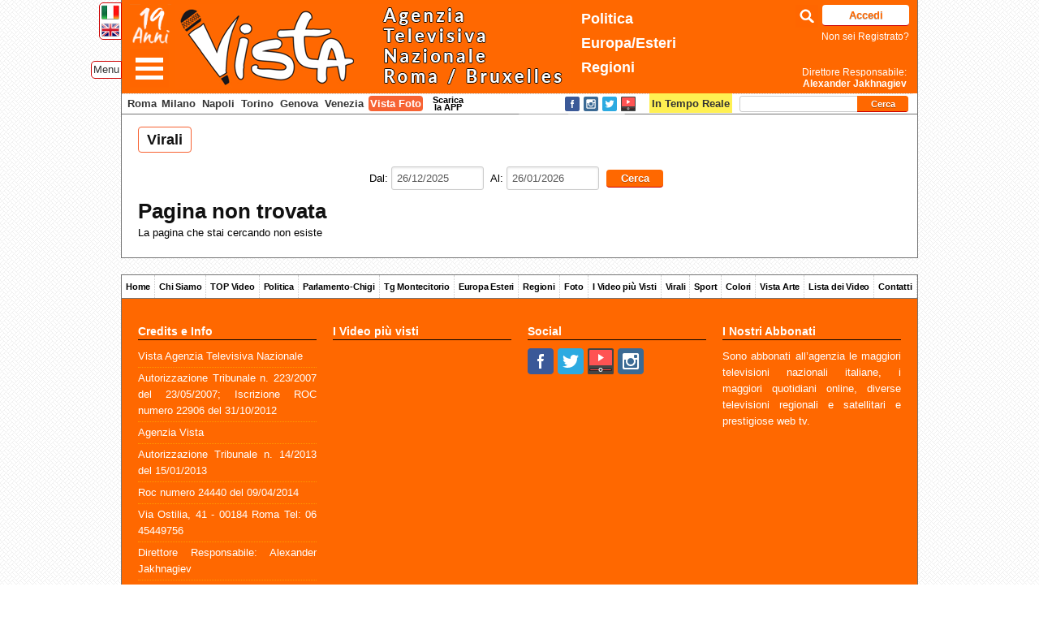

--- FILE ---
content_type: text/html; charset=UTF-8
request_url: http://www.agenziavista.it/category/virali/
body_size: 9258
content:
<!DOCTYPE html PUBLIC "-//W3C//DTD XHTML 1.0 Transitional//EN" "http://www.w3.org/TR/xhtml1/DTD/xhtml1-transitional.dtd">
<html xmlns="http://www.w3.org/1999/xhtml" lang="it-IT" xmlns:og="http://ogp.me/ns/fb#" xmlns:og="http://opengraphprotocol.org/schema/" xmlns:addthis="http://www.addthis.com/help/api-spec">
<head profile="http://gmpg.org/xfn/11">
<meta charset="UTF-8" />
<!--Set Viewport -->
<meta name="viewport" content="width=device-width, target-densitydpi=device-dpi, initial-scale=0, maximum-scale=1, user-scalable=yes" />
<!--Get Obox SEO -->
<title>
  Virali</title>

<!-- Setup OpenGraph support-->
<meta property="og:title" content=""/>
<meta property="og:description" content=""/>
<meta property="og:url" content=""/>
<meta property="og:image" content="https://www.agenziavista.it/wp-content/themes/azione/images/vistatv.png"/>
<meta property="og:type" content="website"/>
<meta property="og:site_name" content="Vista TV"/>


<meta name="apple-itunes-app" content="app-id=846140411">

<link rel="apple-touch-icon" sizes="57x57" href="http://www.agenziavista.it/wp-content/themes/azione/favicons/apple-icon-57x57.png">
<link rel="apple-touch-icon" sizes="60x60" href="http://www.agenziavista.it/wp-content/themes/azione/favicons/apple-icon-60x60.png">
<link rel="apple-touch-icon" sizes="72x72" href="http://www.agenziavista.it/wp-content/themes/azione/favicons/apple-icon-72x72.png">
<link rel="apple-touch-icon" sizes="76x76" href="http://www.agenziavista.it/wp-content/themes/azione/favicons/apple-icon-76x76.png">
<link rel="apple-touch-icon" sizes="114x114" href="http://www.agenziavista.it/wp-content/themes/azione/favicons/apple-icon-114x114.png">
<link rel="apple-touch-icon" sizes="120x120" href="http://www.agenziavista.it/wp-content/themes/azione/favicons/apple-icon-120x120.png">
<link rel="apple-touch-icon" sizes="144x144" href="http://www.agenziavista.it/wp-content/themes/azione/favicons/apple-icon-144x144.png">
<link rel="apple-touch-icon" sizes="152x152" href="http://www.agenziavista.it/wp-content/themes/azione/favicons/apple-icon-152x152.png">
<link rel="apple-touch-icon" sizes="180x180" href="http://www.agenziavista.it/wp-content/themes/azione/favicons/apple-icon-180x180.png">
<link rel="icon" type="image/png" sizes="192x192"  href="http://www.agenziavista.it/wp-content/themes/azione/favicons/android-icon-192x192.png">
<link rel="icon" type="image/png" sizes="32x32" href="http://www.agenziavista.it/wp-content/themes/azione/favicons/favicon-32x32.png">
<link rel="icon" type="image/png" sizes="96x96" href="http://www.agenziavista.it/wp-content/themes/azione/favicons/favicon-96x96.png">
<link rel="icon" type="image/png" sizes="16x16" href="http://www.agenziavista.it/wp-content/themes/azione/favicons/favicon-16x16.png">
<link rel="manifest" href="http://www.agenziavista.it/wp-content/themes/azione/favicons/manifest.json">
<meta name="msapplication-TileColor" content="#ff6801">
<meta name="msapplication-TileImage" content="http://www.agenziavista.it/wp-content/themes/azione/favicons/ms-icon-144x144.png">
<meta name="theme-color" content="#ff6801">

 <link rel="shortcut icon" href="http://www.agenziavista.it/wp-content/themes/azione/favicon.ico" sizes="16x16" type="image/vnd.microsoft.icon" />

<!-- Begin Styling -->

			<link href="http://www.agenziavista.it/wp-content/themes/azione/color-styles/light/style.css" rel="stylesheet" type="text/css" />
		
	<link rel="alternate" type="application/rss+xml" title="Vista TV RSS Feed" href="http://www.agenziavista.it/feed/" />

<link rel="pingback" href="http://www.agenziavista.it/xmlrpc.php" />
<!--[if lt IE 9]> <link rel="stylesheet" type="text/css" href="http://www.agenziavista.it/wp-content/themes/azione/ie.css" media="screen" /> <![endif]-->

<link href='https://fonts.googleapis.com/css?family=Courgette' rel='stylesheet' type='text/css'>

		<script type="text/javascript">
		var ajaxurl = 'https://www.agenziavista.it/wp-admin/admin-ajax.php';
		</script>
		<link rel="alternate" type="application/rss+xml" title="Vista TV &raquo; Feed" href="http://www.agenziavista.it/feed/" />
<link rel="alternate" type="application/rss+xml" title="Vista TV &raquo; Feed dei commenti" href="http://www.agenziavista.it/comments/feed/" />
<link rel="alternate" type="application/rss+xml" title="Vista TV &raquo; Virali Feed della categoria" href="http://www.agenziavista.it/category/virali/feed/" />
<link rel='stylesheet' id='colorbox-theme3-css'  href='http://www.agenziavista.it/wp-content/plugins/jquery-lightbox-for-native-galleries/colorbox/theme3/colorbox.css?ver=1.3.14' type='text/css' media='screen' />
<link rel='stylesheet' id='azione-style-css'  href='http://www.agenziavista.it/wp-content/themes/azione/style.css?ver=3.5.2' type='text/css' media='all' />
<link rel='stylesheet' id='azione-jplayer-css'  href='http://www.agenziavista.it/wp-content/themes/azione/ocmx/jplayer.css?ver=3.5.2' type='text/css' media='all' />
<link rel='stylesheet' id='azione-customizer-css'  href='http://www.agenziavista.it/?stylesheet=custom&#038;ver=3.5.2' type='text/css' media='all' />
<link rel='stylesheet' id='azione-custom-css'  href='http://www.agenziavista.it/wp-content/themes/azione/custom.css?ver=3.5.2' type='text/css' media='all' />
<link rel='stylesheet' id='cookie-notice-front-css'  href='http://www.agenziavista.it/wp-content/plugins/cookie-notice/css/front.css?ver=3.5.2' type='text/css' media='all' />
<script type='text/javascript' src='http://www.agenziavista.it/wp-includes/js/jquery/jquery.js?ver=1.8.3'></script>
<script type='text/javascript' src='http://www.agenziavista.it/wp-content/plugins/jquery-lightbox-for-native-galleries/colorbox/jquery.colorbox-min.js?ver=1.3.14'></script>
<script type='text/javascript'>
/* <![CDATA[ */
var ThemeAjax = {"ajaxurl":"https:\/\/www.agenziavista.it\/wp-admin\/admin-ajax.php"};
/* ]]> */
</script>
<script type='text/javascript' src='http://www.agenziavista.it/wp-content/themes/azione/ocmx/includes/upgrade.js?ver=3.5.2'></script>
<script type='text/javascript' src='http://www.agenziavista.it/wp-content/themes/azione/scripts/menu.js?ver=3.5.2'></script>
<script type='text/javascript'>
/* <![CDATA[ */
var ThemeAjax = {"ajaxurl":"https:\/\/www.agenziavista.it\/wp-admin\/admin-ajax.php"};
/* ]]> */
</script>
<script type='text/javascript' src='http://www.agenziavista.it/wp-content/themes/azione/scripts/theme.js?ver=2'></script>
<script type='text/javascript' src='http://www.agenziavista.it/wp-content/themes/azione/scripts/jplayer.min.js?ver=3.5.2'></script>
<script type='text/javascript' src='http://www.agenziavista.it/wp-content/themes/azione/scripts/selfhosted.js?ver=3.5.2'></script>
<script type='text/javascript' src='http://www.agenziavista.it/wp-content/themes/azione/scripts/fitvids.js?ver=3.5.2'></script>
<script type='text/javascript'>
/* <![CDATA[ */
var cnArgs = {"ajaxurl":"https:\/\/www.agenziavista.it\/wp-admin\/admin-ajax.php","hideEffect":"fade","cookieName":"cookie_notice_accepted","cookieValue":"TRUE","cookieTime":"2592000","cookiePath":"\/","cookieDomain":""};
/* ]]> */
</script>
<script type='text/javascript' src='http://www.agenziavista.it/wp-content/plugins/cookie-notice/js/front.js?ver=1.2.24'></script>
<link rel="EditURI" type="application/rsd+xml" title="RSD" href="http://www.agenziavista.it/xmlrpc.php?rsd" />
<link rel="wlwmanifest" type="application/wlwmanifest+xml" href="http://www.agenziavista.it/wp-includes/wlwmanifest.xml" /> 
<meta name="generator" content="WordPress 3.5.2" />
<link rel="stylesheet" href="//code.jquery.com/ui/1.10.4/themes/smoothness/jquery-ui.css">
<script src="//code.jquery.com/ui/1.10.4/jquery-ui.js"></script><script src="http://www.agenziavista.it/wp-content/themes/azione/scripts/jquery.ui.datepicker-it.js"></script><script>
jQuery(function() {
jQuery( "#from" ).datepicker({
	changeMonth: true,
      changeYear: true,

onClose: function( selectedDate ) {
jQuery( "#to" ).datepicker( "option", "minDate", selectedDate );
}
});
jQuery( "#to" ).datepicker({
	changeMonth: true,
	      changeYear: true,
onClose: function( selectedDate ) {
jQuery( "#from" ).datepicker( "option", "maxDate", selectedDate );
}
});
});
</script><!-- jQuery Lightbox For Native Galleries v3.2.2 | http://www.viper007bond.com/wordpress-plugins/jquery-lightbox-for-native-galleries/ -->
<script type="text/javascript">
// <![CDATA[
	jQuery(document).ready(function($){
		$(".gallery").each(function(index, obj){
			var galleryid = Math.floor(Math.random()*10000);
			$(obj).find("a").colorbox({rel:galleryid, maxWidth:"95%", maxHeight:"95%"});
		});
		$("a.lightbox").colorbox({maxWidth:"95%", maxHeight:"95%"});
	});
// ]]>
</script>


<script type="text/javascript">

function onYouTubeIframeAPIReady(){ // this function is called automatically when Youtube API is loaded (see: https://developers.google.com/youtube/iframe_api_reference)
	jQuery(function($){ // when DOM has loaded
		var $contentdivs = $('.gallery-container').find('li')
		$contentdivs.each(function(i){ // loop through the content divs
			var $contentdiv = $(this)
			var $youtubeframe = $contentdiv.find('iframe[src*="youtube.com"]:eq(0)') // find Youtube iframe within DIV, if it exists
			//console.log($youtubeframe);
			if ($youtubeframe.length == 1){
			  var player = new YT.Player($youtubeframe.get(0), { // instantiate a new Youtube API player on each Youtube iframe (its DOM object)
			    events: {
				  'onStateChange': onPlayerStateChange,
			      'onReady': function(e){
					  //console.log('ready '+e);
				 	 } // indicate when video has done loading
			    }
			  })
				$contentdiv.data("youtubeplayer", player) // store Youtube API player inside contentdiv object
			}
		})
	})
}
var PlayerPlaying = null;
function onPlayerStateChange(event) {
            switch (event.data){
                case YT.PlayerState.PLAYING:
					PlayerPlaying = event.target;
					if(typeof pauseTimer == 'function') pauseTimer();
					if(typeof clear_auto_slide == 'function') clear_auto_slide();
			    break;

                case YT.PlayerState.ENDED:
                case YT.PlayerState.PAUSED:
					PlayerPlaying = null;
					if(typeof startIntervalTimer == 'function') startIntervalTimer();
					if(typeof enableInterval == 'function') enableInterval();

					if(typeof slide_frame == 'function'){
						var frame_div = jQuery('.slider').children("div[id^='slider-number-']");
						var div = jQuery('.slider').children(".copy").children("ul");
						frame_no = frame_div.text();
						slide_frame(frame_no, frame_no, div);
					}
                break;
                }
            }


</script>

<!--Youtube API reference. Should follow onYouTubeIframeAPIReady() above, not proceed: -->
<script src="https://www.youtube.com/iframe_api"></script>

<script src="https://unpkg.com/sweetalert2@7.20.10/dist/sweetalert2.all.js"></script>

<script type="text/javascript">var switchTo5x=true;</script>
<script type="text/javascript" src="https://w.sharethis.com/button/buttons.js"></script>
<script type="text/javascript">stLight.options({publisher: "e52e2666-0300-4c47-b78b-7d83a3611ec7", doNotHash: true, doNotCopy: true, hashAddressBar: false});</script>

<script type="text/javascript">

  var _gaq = _gaq || [];

  _gaq.push(['_setAccount', 'UA-53502209-2']);

  _gaq.push(['_trackPageview']);



  (function() {
    var ga = document.createElement('script'); ga.type = 'text/javascript'; ga.async = true;
    ga.src = ('https:' == document.location.protocol ? 'https://ssl' : 'http://www') + '.google-analytics.com/ga.js';
    var s = document.getElementsByTagName('script')[0]; s.parentNode.insertBefore(ga, s);
  })();

</script>

<script type="text/javascript" src="//code.jquery.com/jquery-migrate-1.2.1.min.js"></script>
<script type="text/javascript" src="http://www.agenziavista.it/wp-content/themes/azione/slick/slick.min.js"></script>
<link rel="stylesheet" type="text/css" href="http://www.agenziavista.it/wp-content/themes/azione/slick/slick.css"/>
<link rel="stylesheet" type="text/css" href="http://www.agenziavista.it/wp-content/themes/azione/slick/slick-theme.css"/>

<link rel="stylesheet" href="https://cdnjs.cloudflare.com/ajax/libs/baguettebox.js/1.8.1/baguetteBox.min.css">

<script type="text/javascript">
    jQuery(document).ready(function(){
      jQuery('.ul-video-news-in-tempo-reale').slick({
				dots: true,
			  infinite: true,
			  speed: 300,
			  slidesToShow: 5,
				slidesToScroll: 5,
			  adaptiveHeight: true
      });
			jQuery('.ul-foto-gallery').slick({
				dots: true,
			  infinite: true,
			  speed: 300,
			  slidesToShow: 5,
				slidesToScroll: 5,
			  adaptiveHeight: true
      });
    });
  </script>

	<script type="text/javascript">
	    jQuery(document).ready(function(){
				var right = jQuery('.logo #wp-submit').width() + 20;
				jQuery('#cercaComparsa').css('right',right+'px');
				jQuery('#cercaComparsa').css('width',112-right+185+'px');
					jQuery('#cercaComparsa input').hide();
					jQuery('#cercaComparsa #cerca-icon').on('click',function(){
						jQuery('#cercaComparsa input').toggle();
						jQuery('#cercaComparsa #cerca-icon').toggleClass( 'cercaComparsa-chiudi' );
						jQuery('#cercaComparsa #s').focus();

						//Se ora e' chiuso allora fai il submit della RICERCA
						if(!jQuery('#cercaComparsa input').is(":visible") && jQuery.trim(jQuery('#cercaComparsa #s').val()).length>0 ){
							jQuery( "#cercaComparsa .search-form" ).submit();
						}

					});

	      	jQuery('#menuComparsa').hide();
					jQuery('#menuComparsa #navComp').append('<li class="menu-item menu-item-type-post_type" style="background:#ff6600"><a href="javascript:jQuery(\'#menu-comparsa-icon\').click();" style="text-align:right;">Chiudi</a></li>');
					jQuery('#menu-tag a').on('click', function(e){e.preventDefault(); jQuery('#menu-comparsa-icon').trigger( "click" ); return false;});
					jQuery('#menu-comparsa-icon').on('click',function(){
						jQuery('#menuComparsa').toggle();
						jQuery('#menu-comparsa-icon').toggleClass( 'menu-comparsa-icon-chiudi' );
					});
	    });
	  </script>

</head>
<body class="archive category category-virali category-230">
<script>
  (function(i,s,o,g,r,a,m){i['GoogleAnalyticsObject']=r;i[r]=i[r]||function(){
  (i[r].q=i[r].q||[]).push(arguments)},i[r].l=1*new Date();a=s.createElement(o),
  m=s.getElementsByTagName(o)[0];a.async=1;a.src=g;m.parentNode.insertBefore(a,m)
  })(window,document,'script','//www.google-analytics.com/analytics.js','ga');

  ga('create', 'UA-18709218-2', 'agenziavista.it');
  ga('send', 'pageview');

</script>

    <div id="header-container">

        <div id='language-container'>
        	<a href="/category/virali/?lng=ita">
            	<img src="http://www.agenziavista.it/wp-content/themes/azione/images/ita.png" width="22" /></a><br />
        	<a href="/category/virali/?lng=eng">
            	<img src="http://www.agenziavista.it/wp-content/themes/azione/images/eng.png" width="22" /></a>
        </div>

        <div id="header" class="clearfix">
						<a href="#" id="menu-comparsa-icon">&nbsp;</a>
						<div id="menu-tag"><a href="#">Menu</a></div>
            <div class="logo">
							 <img src="http://www.agenziavista.it/wp-content/themes/azione/images/19anni.png" id="dieciAnni" alt="19 Anni" width="55" style="float:left" />
                <h1 style="margin-left:32px;">
                    <a href="http://www.agenziavista.it">
                            <img src="http://www.agenziavista.it/wp-content/themes/azione/images/vistatv.png" alt="Vista TV" height="105" />
                    </a>
                </h1>
               <!-- <p class="tagline">
					AGENZIA TELEVISIVA NAZIONALE                </p>-->
                <!-- <img src="http://www.agenziavista.it/parlamento_europeo_small.png" style="position:absolute;top:1px;right:330px;" />-->
								<span class="temiTopHeader">
																		<a class="politica" href="http://www.agenziavista.it/category/roma-2/">Politica</a><br>
									<a class="europa" href="http://www.agenziavista.it/category/europa/">Europa/Esteri</a><br>
									<a class="regioni" href="http://www.agenziavista.it/category/regioni/">Regioni</a>
																	</span>
								<!-- <img src="http://www.agenziavista.it/wp-content/themes/azione/images/10anni_big.png" alt="Dieci Anni 2007 - 2017" style="position:absolute; right:160px; bottom:0px; width:100px;" /> -->
								<div id="cercaComparsa">
									<a href="#" id="cerca-icon">&nbsp;</a>
									<form class="search-form" method="get" action="http://www.agenziavista.it">
				            <input type="text" title="Per raffinare la ricerca in questa pagina usa CTRL+F" value="" maxlength="50" class="search" id="s" name="s">
				        </form>
								</div>

                
        <p class="login-submit tagline4">
				<input type="button" value="Accedi" class="button-primary" id="wp-submit" name="wp-submit" onclick="javascript:location='https://www.agenziavista.it/wp-login.php?redirect_to=http%3A%2F%2Fwww.agenziavista.it%2Flista-video%2F'"><br />
				<a href='http://www.agenziavista.it/?page_id=904'>Non sei Registrato?</a>
                <!--<input type="button" value="Non sei Registrato?" class="button-primary" id="wp-submit" name="wp-submit" onclick="javascript:location='http://www.agenziavista.it/?page_id=904'">-->
			</p>
                        <a href="http://www.agenziavista.it/chi-siamo/" class="tagline2">
                	 Direttore Responsabile:<br><strong>Alexander Jakhnagiev</strong>
                </a>
                <!--<div id="social_header" class="unreg"><ul class='verticale'><li><a href='https://www.facebook.com/agenziavista' target='_blank'><img src='http://www.agenziavista.it/wp-content/themes/azione/images/layout/social-icons/facebook-32.png' /></a></li><li><a href='https://twitter.com/AgenziaVISTA' target='_blank'><img src='http://www.agenziavista.it/wp-content/themes/azione/images/layout/social-icons/twitter-32.png' /></a></li><li><a href='http://www.youtube.com/user/AgenziaVista' target='_blank'><img src='http://www.agenziavista.it/wp-content/themes/azione/images/layout/social-icons/youtube-32.png' /></a></li></ul></div>-->
               <!-- <p class="tagline3">

                    Via Ostilia, 41 - 00184 Roma | Tel: 06 454 49 756 |
                	Autorizzazione Tribunale n. 223/2007 del 23/05/2007 |
                    Iscrizione ROC numero 22906 del 31/10/2012

                </p>-->
            </div>
        </div>
    </div>




<div id="navigation-container">
	<div id="menuComparsa">
		<ul id="navComp" class=""><li id="menu-item-912" class="menu-item menu-item-type-custom menu-item-object-custom menu-item-home menu-item-912"><a href="http://www.agenziavista.it">Home</a></li>
<li id="menu-item-910" class="menu-item menu-item-type-post_type menu-item-object-page menu-item-910"><a href="http://www.agenziavista.it/chi-siamo/">Chi Siamo</a></li>
<li id="menu-item-5519" class="menu-item menu-item-type-taxonomy menu-item-object-category menu-item-5519"><a href="http://www.agenziavista.it/category/top-video/">TOP Video</a></li>
<li id="menu-item-226696" class="menu-item menu-item-type-taxonomy menu-item-object-category menu-item-226696"><a href="http://www.agenziavista.it/category/roma-2/">Politica</a></li>
<li id="menu-item-226695" class="menu-item menu-item-type-taxonomy menu-item-object-category menu-item-226695"><a href="http://www.agenziavista.it/category/parlamento-chigi/">Parlamento-Chigi</a></li>
<li id="menu-item-916" class="menu-item menu-item-type-taxonomy menu-item-object-category menu-item-916"><a href="http://www.agenziavista.it/category/tg-montecitorio/">Tg Montecitorio</a></li>
<li id="menu-item-917" class="menu-item menu-item-type-taxonomy menu-item-object-category menu-item-917"><a href="http://www.agenziavista.it/category/europa/">Europa Esteri</a></li>
<li id="menu-item-920" class="menu-item menu-item-type-taxonomy menu-item-object-category menu-item-920"><a href="http://www.agenziavista.it/category/regioni/">Regioni</a></li>
<li id="menu-item-206971" class="menu-item menu-item-type-taxonomy menu-item-object-category menu-item-206971"><a href="http://www.agenziavista.it/category/foto/">Foto</a></li>
<li id="menu-item-2797" class="menu-item menu-item-type-post_type menu-item-object-page menu-item-2797"><a href="http://www.agenziavista.it/i-piu-visti/">I Video più Visti</a></li>
<li id="menu-item-31750" class="menu-item menu-item-type-taxonomy menu-item-object-category current-menu-item menu-item-31750"><a href="http://www.agenziavista.it/category/virali/">Virali</a></li>
<li id="menu-item-195089" class="menu-item menu-item-type-taxonomy menu-item-object-category menu-item-195089"><a href="http://www.agenziavista.it/category/sport/">Sport</a></li>
<li id="menu-item-915" class="menu-item menu-item-type-taxonomy menu-item-object-category menu-item-915"><a href="http://www.agenziavista.it/category/colori/">Colori</a></li>
<li id="menu-item-1135" class="menu-item menu-item-type-post_type menu-item-object-page menu-item-1135"><a href="http://www.agenziavista.it/vista-arte/">Vista Arte</a></li>
<li id="menu-item-39021" class="menu-item menu-item-type-post_type menu-item-object-page menu-item-39021"><a href="http://www.agenziavista.it/lista-completa-dei-video/">Lista dei Video</a></li>
<li id="menu-item-911" class="menu-item menu-item-type-post_type menu-item-object-page menu-item-911"><a href="http://www.agenziavista.it/contact-us/">Contatti</a></li>
</ul>	</div>
	    <div id="navigation-others" style="position:relative;">
			<b><a class="vista-roma" href="http://www.agenziavista.it/category/regioni/lazio/">Roma</a></b> <b><a class="vista-milano" style="padding: 2px 2px;" href="http://www.agenziavista.it/category/regioni/lombardia/">Milano</a></b> <b><a class="vista-napoli" style="padding: 2px 2px;" href="http://www.agenziavista.it/category/regioni/campania/">Napoli</a></b> <b><a class="vista-torino" style="padding: 2px 2px;" href="http://www.agenziavista.it/category/regioni/piemonte/">Torino</a></b> <b><a class="vista-genova" style="padding: 2px 2px;" href="http://www.agenziavista.it/category/regioni/liguria/">Genova</a></b> <b><a class="vista-venezia" style="padding: 2px 2px;" href="http://www.agenziavista.it/category/regioni/veneto/">Venezia</a></b>  <b><a class="vista-foto" style="mmargin-left:3px; padding: 2px 2px;" href="http://www.agenziavista.it/category/foto/">Vista Foto</a></b>    	<a href="http://www.agenziavista.it/category/tempo-reale/" style="position:absolute;right:222px;"><span style="padding:5px 3px 4px; background:#fff052;"><strong>In Tempo Reale</strong></span></a>

      	<div id="scaricaApp">Scarica la APP</div><div id="appStoreDialog"><div align="center"><a href="https://itunes.apple.com/it/app/agenzia-vista-free/id846140411?mt=8&uo=4" target="itunes_store" style="display:inline-block;overflow:hidden;background:url(https://linkmaker.itunes.apple.com/htmlResources/assets/it_it//images/web/linkmaker/badge_appstore-lrg.png) no-repeat;width:135px;height:40px;@media only screen{background-image:url(https://linkmaker.itunes.apple.com/htmlResources/assets/it_it//images/web/linkmaker/badge_appstore-lrg.svg);}"></a><a target="_blank" href="https://play.google.com/store/apps/details?id=it.vistatv.www"><img src="http://www.agenziavista.it/wp-content/themes/azione/images/android-app-on-google-play.png" /></a></div></div><script language="javascript">
jQuery(document).ready(function() {
	jQuery("#appStoreDialog").dialog({
				autoOpen: false,
				title: 'Vista App per dispositivi mobili',
				width: 315,
				height: 95
			});
jQuery("#scaricaApp").click(function() {
			jQuery("#appStoreDialog").dialog('open');

			return false;
		});
});
</script>

			
        <!--<div id="app_stores"><a target='_blank' href="https://play.google.com/store/apps/details?id=it.vistatv.www"><img src='http://www.agenziavista.it/wp-content/themes/azione/images/android-app-on-google-play.png' /></a></div>-->
        <div id="social_header_down"><ul class='orizzontale'><li><a href='https://www.facebook.com/agenziavista' target='_blank'><img src='http://www.agenziavista.it/wp-content/themes/azione/images/layout/social-icons/facebook-32.png' /></a></li><li><a href='https://www.instagram.com/agenziavista/' target='_blank'><img src='http://www.agenziavista.it/wp-content/themes/azione/images/layout/social-icons/instagram-32.png' /></a></li><li><a href='https://twitter.com/AgenziaVISTA' target='_blank'><img src='http://www.agenziavista.it/wp-content/themes/azione/images/layout/social-icons/twitter-32.png' /></a></li><li><a href='http://www.youtube.com/user/AgenziaVista' target='_blank'><img src='http://www.agenziavista.it/wp-content/themes/azione/images/layout/social-icons/youtube-32.png' /></a></li></ul></div>
			<!--CERCA-->
			<ul class="widget-list cerca-small">
         	<li class="widget search-form column">
        <form action="http://www.agenziavista.it" method="get" class="search-form">
            <input type="text" name="s" id="s" class="search" maxlength="50" value="" title="Per raffinare la ricerca in questa pagina usa CTRL+F" />
            <input type="submit" class="search_button" value="Cerca" />
        </form>
	</li>
			 </ul>
			 <!--//CERCA-->
    </div>
</div> <!-- #navigation-container -->


<div id="content-container" class="clearfix">
<div id="hd-container">
	<div class="post-title-block">

   				<h2 class="post-title typography-title">
						<span class="cornice"><a href="http://www.agenziavista.it/category/virali/">Virali</a></span>
      <!-- <a href="javascript:history.back()" class="link-bottone-blu" style="margin-left:30px; font-size:16px;">Torna Indietro</a>-->
		</h2>
        <div class="top-right-archive">
                </div>




		<div style='clear:both;'></div>
<form style="margin: 0 auto; width: 370px; margin-top: 10px;" action="" method="get" id="form_s" name="form_s">
Dal: <input type="text" id="from" value="26/12/2025" name="ricercafrom" placeholder="Dal" style="width: 100px; margin-right:5px">
Al: <input type="text" id="to" value="26/01/2026"  name="ricercato" placeholder="Al" style="width: 100px; margin-right:5px">
<input class="search_button" type="submit" value="Cerca" style="height:22px; padding:2px; width:70px;">
</form>

            <script>
jQuery(document).ready(function(){jQuery("#navigation-container #navigation-others").append('<div id="timer_refresh" class="timer_on"></div>');
});
</script>
		

<script language="javascript">
var refresh_time = 5*60;
var counter_time_refresh = refresh_time;
var timer = null;

function tictac(){
    if(counter_time_refresh>60) counter_time_refresh=counter_time_refresh-60;
		else counter_time_refresh--;

	if (jQuery("#timer_refresh").hasClass("timer_off")) jQuery("#timer_refresh").removeClass('timer_off');
	if (!jQuery("#timer_refresh").hasClass("timer_on")) jQuery("#timer_refresh").addClass('timer_on');
	if(counter_time_refresh == 0) { location.reload(); }
	else{
		var seconds =  Math.floor((counter_time_refresh) % 60) ;
		var minutes =  Math.floor((counter_time_refresh / (60)) % 60);
		if(minutes > 0) jQuery("#timer_refresh").html('Aggiornamento<br>pagina in '+minutes+' min [ON]');
		else jQuery("#timer_refresh").html('Aggiornamento<br>pagina in '+seconds+' sec  [ON]');
	}
	startIntervalTimer();
}
function pauseTimer(){
	if (jQuery("#timer_refresh").hasClass("timer_on")) jQuery("#timer_refresh").removeClass('timer_on');
	if (!jQuery("#timer_refresh").hasClass("timer_off")) jQuery("#timer_refresh").addClass('timer_off');
clearInterval(timer);
timer = 'paused';
jQuery("#timer_refresh").html('Aggiornamento<br>disabilitato.');
}
function resetTimer()
{
	clearInterval(timer);
	counter_time_refresh=refresh_time;
}
function startIntervalTimer()
{
	if(counter_time_refresh>60)
		timer= setTimeout("tictac()", 60*1000);
	else
		timer= setTimeout("tictac()", 1000);
}
function stopIntervalTimer()
{
    clearInterval(timer);
}


jQuery(document).ready(function(){
tictac();//startIntervalTimer();
jQuery("#timer_refresh").click(function() {  if(timer == 'paused'){ tictac();/*startIntervalTimer();*/} else{pauseTimer();}  });

});
</script>
    </div>

</div>
<ul class="double-cloumn clearfix">
    <li id="left-column" style="width:100% !important">
        <ul class="blog-main-post-container categorie-video">
				<h3 class="post-title"><a href="#">Pagina non trovata</a></h3>
		<p>La pagina che stai cercando non esiste</p>
        </ul>
        	</li>
	</ul>
    </div><!--End Content Container -->

<div id="footer-navigation-container">
<ul id="nav" class="clearfix"><li class="menu-item menu-item-type-custom menu-item-object-custom menu-item-home menu-item-912"><a href="http://www.agenziavista.it">Home</a></li>
<li class="menu-item menu-item-type-post_type menu-item-object-page menu-item-910"><a href="http://www.agenziavista.it/chi-siamo/">Chi Siamo</a></li>
<li class="menu-item menu-item-type-taxonomy menu-item-object-category menu-item-5519"><a href="http://www.agenziavista.it/category/top-video/">TOP Video</a></li>
<li class="menu-item menu-item-type-taxonomy menu-item-object-category menu-item-226696"><a href="http://www.agenziavista.it/category/roma-2/">Politica</a></li>
<li class="menu-item menu-item-type-taxonomy menu-item-object-category menu-item-226695"><a href="http://www.agenziavista.it/category/parlamento-chigi/">Parlamento-Chigi</a></li>
<li class="menu-item menu-item-type-taxonomy menu-item-object-category menu-item-916"><a href="http://www.agenziavista.it/category/tg-montecitorio/">Tg Montecitorio</a></li>
<li class="menu-item menu-item-type-taxonomy menu-item-object-category menu-item-917"><a href="http://www.agenziavista.it/category/europa/">Europa Esteri</a></li>
<li class="menu-item menu-item-type-taxonomy menu-item-object-category menu-item-920"><a href="http://www.agenziavista.it/category/regioni/">Regioni</a></li>
<li class="menu-item menu-item-type-taxonomy menu-item-object-category menu-item-206971"><a href="http://www.agenziavista.it/category/foto/">Foto</a></li>
<li class="menu-item menu-item-type-post_type menu-item-object-page menu-item-2797"><a href="http://www.agenziavista.it/i-piu-visti/">I Video più Visti</a></li>
<li class="menu-item menu-item-type-taxonomy menu-item-object-category current-menu-item menu-item-31750"><a href="http://www.agenziavista.it/category/virali/">Virali</a></li>
<li class="menu-item menu-item-type-taxonomy menu-item-object-category menu-item-195089"><a href="http://www.agenziavista.it/category/sport/">Sport</a></li>
<li class="menu-item menu-item-type-taxonomy menu-item-object-category menu-item-915"><a href="http://www.agenziavista.it/category/colori/">Colori</a></li>
<li class="menu-item menu-item-type-post_type menu-item-object-page menu-item-1135"><a href="http://www.agenziavista.it/vista-arte/">Vista Arte</a></li>
<li class="menu-item menu-item-type-post_type menu-item-object-page menu-item-39021"><a href="http://www.agenziavista.it/lista-completa-dei-video/">Lista dei Video</a></li>
<li class="menu-item menu-item-type-post_type menu-item-object-page menu-item-911"><a href="http://www.agenziavista.it/contact-us/">Contatti</a></li>
</ul></div>

<div id="footer-container">
    <div id="footer" style="position:relative;">
                  <!--  <img src="http://www.agenziavista.it/parlamento_europeo_big.png" style="position:absolute;top:132px;right:240px;" /> -->
        <ul class="footer-widgets">
                <li class="column"><h4>Credits e Info</h4>			<div class="textwidget"><ul>
<li>Vista Agenzia Televisiva Nazionale</li>
<li>Autorizzazione Tribunale n. 223/2007 del 23/05/2007; Iscrizione ROC numero 22906 del 31/10/2012</li>

<li>Agenzia Vista</li>
<li>Autorizzazione Tribunale n. 14/2013 del 15/01/2013</li>
<li>Roc numero 24440 del 09/04/2014</li>

<li>Via Ostilia, 41 - 00184 Roma Tel: 06 45449756 </li>
<li>Direttore Responsabile: Alexander Jakhnagiev</li>
<li><a href='http://www.agenziavista.it/informativa-sulluso-dei-cookie/'>Informativa Cookie</a></li>
<li><a href='http://www.agenziavista.it/informativa-privacy/'>Informativa Privacy</a></li>
</ul></div>
		</li>
        
            	 <li class="column"><h4>I Video più visti </h4>
                 <div class="textwidget"><ul>
                 
            	</ul></div></li>


            			<li class="column">				<h4>Social</h4>				
                <ul class="social-icons clearfix">
                    
                    <li><a target="_blank" href="https://www.facebook.com/agenziavista" class="facebook"></a></li>                                        <li><a target="_blank" href="https://twitter.com/AgenziaVISTA" class="twitter"></a></li>                    <li><a target="_blank" href="http://www.youtube.com/user/AgenziaVista" class="youtube"></a></li>                                        					                                        
                                                                                                                                                                                                                                                                    <li><a target="_blank" href="https://www.instagram.com/agenziavista/" class="instagram"></a></li>                                                                                                                                                                                                                                                                                                                                                                        
                </ul>
			</li>                                <li class="column"><h4>I Nostri Abbonati</h4>			<div class="textwidget">
            Sono abbonati all’agenzia le maggiori televisioni nazionali italiane, i maggiori quotidiani online, diverse televisioni regionali e satellitari e prestigiose web tv.</div></li>
                    </ul>
        <!--<div id="footer-partners">
        <h4>Partner</h4>
        <a href="http://www.artportfolio.it" target="_blank"><img src="http://www.agenziavista.it/wp-content/uploads/partners/artportfolio.png" width="64"></a> <a href="http://www.artportfolio.it" target="_blank" style="line-height:64px">www.artportfolio.it</a>

      </div>-->
        <div class="footer-text"><strong>&copy; 2007 Agenzia Vista. Tutti i Diritti Riservati.</strong>
            <p>Copyright 2010. Azione was created in WordPress by Obox Themes.</p>

        </div>
    </div>
</div>
<!--End Footer -->
<div id="template-directory" class="no_display">http://www.agenziavista.it/wp-content/themes/azione</div>

			<div id="cookie-notice" class="cn-bottom bootstrap" style="color: #ffffff; background-color: #ff6600;"> <div style="position:absolute; top:0; right:5px;"><a style="color:#FFFFFF;" href="" class="cn-set-cookie" id="cn-accept-cookie" data-cookie-set="accept"><b>X</b></a></div><div class="cookie-notice-container"><span id="cn-notice-text">Questo sito NON utilizza alcun cookie di profilazione.
Sono invece utilizzati cookie per le sessioni utente e cookie di terze parti (Google Analytics e Social Plugins).<br>Continuando la navigazione o effettuando scroll acconsenti al loro utilizzo.<br></span><a href="" id="cn-accept-cookie" data-cookie-set="accept" class="cn-set-cookie button bootstrap">Ok, acconsento</a><a href="http://www.agenziavista.it/informativa-sulluso-dei-cookie/" target="_blank" id="cn-more-info" class="button bootstrap">Più informazioni</a>
				</div>
			</div>

<script>
  jQuery(document).ready(function(){
    jQuery(".fitvid").fitVids();

function setCookie(name,value,days) {
    var expires = "";
    if (days) {
        var date = new Date();
        date.setTime(date.getTime() + (days*24*60*60*1000));
        expires = "; expires=" + date.toUTCString();
    }
    document.cookie = name + "=" + (value || "")  + expires + "; path=/";
}
function getCookie(name) {
    var nameEQ = name + "=";
    var ca = document.cookie.split(';');
    for(var i=0;i < ca.length;i++) {
        var c = ca[i];
        while (c.charAt(0)==' ') c = c.substring(1,c.length);
        if (c.indexOf(nameEQ) == 0) return c.substring(nameEQ.length,c.length);
    }
    return null;
}
function eraseCookie(name) {   
    document.cookie = name+'=; Max-Age=-99999999;';  
}

var x = getCookie('gdpr');
if (x == null) {
    setCookie('gdpr','gdpr-ok',1);
    swal({
        type: 'info',
        title: 'GDPR...',
        text: 'Conformemente all’impegno che Vista dedica alla tutela dei dati personali, ti informiamo sulle modalità, finalità e ambito di comunicazione e diffusione dei tuoi dati personali e sui tuoi diritti, in conformità all’art. 13 del GDPR dell’UE. Ti invitiamo a prenderne visione.',
        footer: '<a href="http://www.agenziavista.it/informativa-privacy/">Clicca qui per l\'Informativa Privacy</a>',
    });
  
  }
});
</script>
</body>
</html>


--- FILE ---
content_type: application/javascript
request_url: http://www.agenziavista.it/wp-content/plugins/cookie-notice/js/front.js?ver=1.2.24
body_size: 701
content:
( function ( $ ) {

	$( document ).ready( function () {
		
		function setCookie(){
			var cnTime = new Date(),
				cnLater = new Date();

			// set expiry time in seconds
			cnLater.setTime( parseInt( cnTime.getTime() ) + parseInt( cnArgs.cookieTime ) * 1000 );

			// set cookie
			var cookie_value = $( this ).data( 'cookie-set' ) === 'accept' ? true : false;
			
			document.cookie = cnArgs.cookieName + '=' + cookie_value + ';expires=' + cnLater.toGMTString() + ';' + ( cnArgs.cookieDomain !== undefined && cnArgs.cookieDomain !== '' ? 'domain=' + cnArgs.cookieDomain + ';' : '' ) + ( cnArgs.cookiePath !== undefined && cnArgs.cookiePath !== '' ? 'path=' + cnArgs.cookiePath + ';' : '' );
			
			// trigger custom event
			$.event.trigger({
				type: "setCookieNotice",
				value: cookie_value,
				time: cnTime,
				expires: cnLater
			});

			// hide message container
			if ( cnArgs.hideEffect === 'fade' ) {
				$( '#cookie-notice' ).fadeOut( 300, function () {
					$( this ).remove();
				} );
			} else if ( cnArgs.hideEffect === 'slide' ) {
				$( '#cookie-notice' ).slideUp( 300, function () {
					$( this ).remove();
				} );
			} else {
				$( '#cookie-notice' ).remove();
			}
		}
		
		//Se scrolli accetti!
		$(window).bind("scroll", function(){
			setCookie();
			$(window).unbind("scroll");
		});
		
		// handle set-cookie button click
		$( document ).on( 'click', '.cn-set-cookie', function ( e ) {
			e.preventDefault();

			setCookie();

		} );

		// display cookie notice
		if ( document.cookie.indexOf( 'cookie_notice_accepted' ) === -1 ) {
			if ( cnArgs.hideEffect === 'fade' ) {
				$( '#cookie-notice' ).fadeIn( 300 );
			} else if ( cnArgs.hideEffect === 'slide' ) {
				$( '#cookie-notice' ).slideDown( 300 );
			} else {
				$( '#cookie-notice' ).show();
			}
		} else {
			$( '#cookie-notice' ).remove();
		}

	} );

} )( jQuery );

--- FILE ---
content_type: application/javascript
request_url: http://www.agenziavista.it/wp-content/themes/azione/ocmx/includes/upgrade.js?ver=3.5.2
body_size: 733
content:
post_page = ThemeAjax.ajaxurl;
jQuery(document).ready(function()
	{
		jQuery("a[id^='upgrade-all']").live("click", function()
			{
				sure_upgrade = confirm("Are you sure you'd like to replace the old files?");
				if(sure_upgrade)
					{
						jQuery(jQuery("a[id^='upgrade-button-']").get().reverse()).each(function(){
							var zipfile = jQuery(this).attr("rel");
							var version = jQuery(this).attr("id").replace("upgrade-button-", "");
							var this_href = this;
							var status = version.replace(".", "-");
							var status = "#upgrade-status-"+status.replace(".", "-");
							jQuery(status).fadeIn();
							jQuery.get(post_page,
								{action : 'do_theme_upgrade', zipfile: zipfile, version: version}, 
								function(data)
										{
											setTimeout(function(){jQuery(this_href).parent().parent().fadeOut();}, 200);											
											if(data.toString().indexOf("process_success") > -1)
												{ jQuery(this_href).parent().html("<p>Successfully Updated!</p>");}
											else
												{ jQuery(this_href).parent().html("<p>Update Failed</p>");}
										}
									);
						});
					};
				return false;
			});
		jQuery("a[id^='upgrade-button-']").live("click", function()
			{
				zipfile = jQuery(this).attr("rel");
				version = jQuery(this).attr("id").replace("upgrade-button-", "");
				this_href = this;
				status = version.replace(".", "-");
				status = "#upgrade-status-"+status.replace(".", "-");
				sure_upgrade = confirm("Are you sure you'd like to replace the old files?");
				if(sure_upgrade)
					{
						jQuery(status).fadeIn();
						jQuery.get(post_page,
							{action : 'do_theme_upgrade', zipfile: zipfile, version: version}, 
							function(data)
									{
										
										setTimeout(function(){jQuery(this_href).parent().parent().fadeOut();}, 200);
										if(data.toString().indexOf("process_success") > -1)
											{ jQuery(this_href).parent().html("<p>Successfully Updated!</p>");}
										else
											{ jQuery(this_href).parent().html("<p>Update Failed</p>");}
									}
								);
					}
				return false;
			});
		jQuery("a[id^='upgrade-ocmx-button-']").live("click", function()
			{
				version = jQuery(this).attr("id").replace("upgrade-ocmx-button-", "");
				status = version.replace(".", "-");
				status = "#upgrade-status-"+status.replace(".", "-");
				
				this_href = this;
				sure_upgrade = confirm("Are you sure you'd like to replace the old files?");
				if(sure_upgrade)
					{
						jQuery(status).fadeIn();
						jQuery.get(post_page,
							{action : 'do_ocmx_upgrade', version: version}, 
							function(data)
									{
										
										setTimeout(function(){jQuery(this_href).parent().parent().fadeOut();}, 200);
										if(data.toString().indexOf("process_success") > -1)
											{ jQuery(this_href).parent().html("<p>Successfully Updated!</p>");}
										else
											{ jQuery(this_href).parent().html("<p>Update Failed</p>");}
									}
								);
					}
				return false;
			});
		jQuery("a[id^='upgrade-files-href-']").live("click", function()
			{
				tbody = jQuery(this).attr("rel");
				if(jQuery(tbody).hasClass("no_display"))
					{
						jQuery(tbody).fadeIn();
						jQuery(this).text("Hide File List");
						setTimeout(function(){jQuery(tbody).removeClass("no_display");}, 500);
					}
				else
					{
						jQuery(tbody).fadeOut();
						jQuery(this).text("Show File List");
						setTimeout(function(){jQuery(tbody).addClass("no_display");}, 500);
					}
				return false;
			});
	});